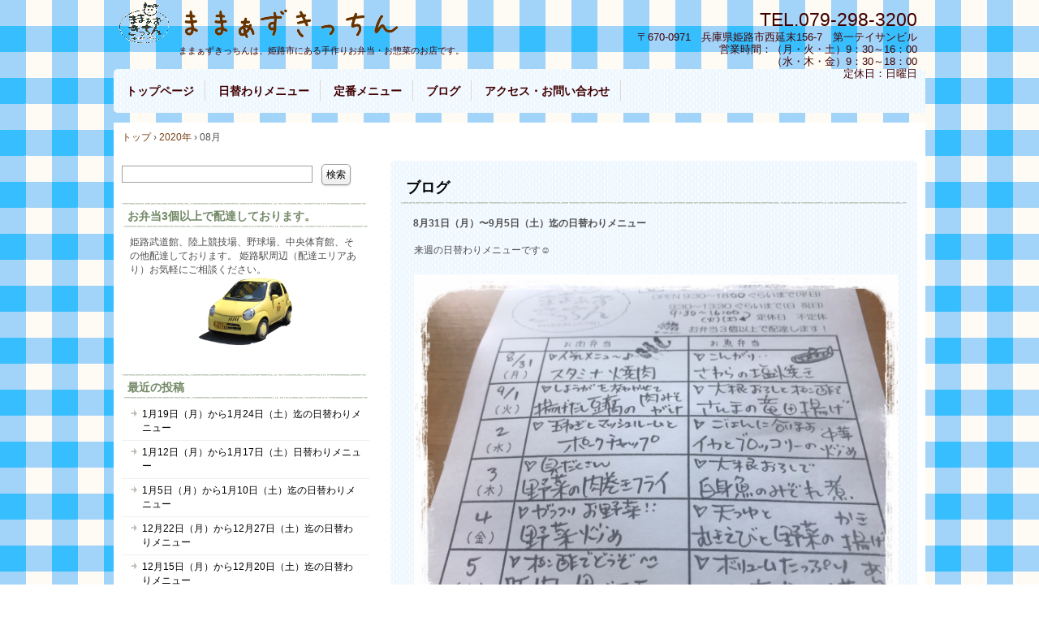

--- FILE ---
content_type: text/html; charset=UTF-8
request_url: http://mama-zu.com/?m=202008
body_size: 9463
content:
<!DOCTYPE html>
<!--[if IE 6]>
<html id="ie6" xmlns="http://www.w3.org/1999/xhtml" dir="ltr" lang="ja" prefix="og: https://ogp.me/ns#">
<![endif]-->
<!--[if IE 7]>
<html id="ie7" xmlns="http://www.w3.org/1999/xhtml" dir="ltr" lang="ja" prefix="og: https://ogp.me/ns#">
<![endif]-->
<!--[if IE 8]>
<html id="ie8" xmlns="http://www.w3.org/1999/xhtml" dir="ltr" lang="ja" prefix="og: https://ogp.me/ns#">
<![endif]-->
<!--[if !(IE 6) | !(IE 7) | !(IE 8)  ]><!-->
<html xmlns="http://www.w3.org/1999/xhtml" dir="ltr" lang="ja" prefix="og: https://ogp.me/ns#">
<!--<![endif]-->
	<head>
		<meta charset="UTF-8" />
		<meta name="viewport" content="width=device-width, initial-scale=1" />
		
		<link rel="stylesheet" href="http://mama-zu.com/wp-content/themes/hpb_mama-zu/style.css" type="text/css" />
		<!--[if lt IE 9]>
		<script src="http://mama-zu.com/wp-content/themes/hpb_mama-zu/html5.js" type="text/javascript"></script>
		<![endif]-->
				
		<!-- All in One SEO 4.4.8 - aioseo.com -->
		<title>8月, 2020 - ままぁずきっちん</title>
		<meta name="robots" content="max-image-preview:large" />
		<link rel="canonical" href="http://mama-zu.com/?m=202008" />
		<meta name="generator" content="All in One SEO (AIOSEO) 4.4.8" />
		<script type="application/ld+json" class="aioseo-schema">
			{"@context":"https:\/\/schema.org","@graph":[{"@type":"BreadcrumbList","@id":"http:\/\/mama-zu.com\/?m=202008#breadcrumblist","itemListElement":[{"@type":"ListItem","@id":"http:\/\/mama-zu.com\/#listItem","position":1,"name":"\u5bb6","item":"http:\/\/mama-zu.com\/","nextItem":"http:\/\/mama-zu.com\/?m=2026\/#listItem"},{"@type":"ListItem","@id":"http:\/\/mama-zu.com\/?m=2026\/#listItem","position":2,"name":"2020","item":"http:\/\/mama-zu.com\/?m=2026\/","nextItem":"http:\/\/mama-zu.com\/?m=202601\/#listItem","previousItem":"http:\/\/mama-zu.com\/#listItem"},{"@type":"ListItem","@id":"http:\/\/mama-zu.com\/?m=202601\/#listItem","position":3,"name":"8\u6708, 2020","previousItem":"http:\/\/mama-zu.com\/?m=2026\/#listItem"}]},{"@type":"CollectionPage","@id":"http:\/\/mama-zu.com\/?m=202008#collectionpage","url":"http:\/\/mama-zu.com\/?m=202008","name":"8\u6708, 2020 - \u307e\u307e\u3041\u305a\u304d\u3063\u3061\u3093","inLanguage":"ja","isPartOf":{"@id":"http:\/\/mama-zu.com\/#website"},"breadcrumb":{"@id":"http:\/\/mama-zu.com\/?m=202008#breadcrumblist"}},{"@type":"Organization","@id":"http:\/\/mama-zu.com\/#organization","name":"\u307e\u307e\u3041\u305a\u304d\u3063\u3061\u3093","url":"http:\/\/mama-zu.com\/"},{"@type":"WebSite","@id":"http:\/\/mama-zu.com\/#website","url":"http:\/\/mama-zu.com\/","name":"\u307e\u307e\u3041\u305a\u304d\u3063\u3061\u3093","description":"\u307e\u307e\u3041\u305a\u304d\u3063\u3061\u3093\u306f\u3001\u59eb\u8def\u5e02\u306b\u3042\u308b\u624b\u4f5c\u308a\u304a\u5f01\u5f53\u30fb\u304a\u60e3\u83dc\u306e\u304a\u5e97\u3067\u3059\u3002","inLanguage":"ja","publisher":{"@id":"http:\/\/mama-zu.com\/#organization"}}]}
		</script>
		<!-- All in One SEO -->

<script type="text/javascript">
window._wpemojiSettings = {"baseUrl":"https:\/\/s.w.org\/images\/core\/emoji\/14.0.0\/72x72\/","ext":".png","svgUrl":"https:\/\/s.w.org\/images\/core\/emoji\/14.0.0\/svg\/","svgExt":".svg","source":{"concatemoji":"http:\/\/mama-zu.com\/wp-includes\/js\/wp-emoji-release.min.js?ver=6.3.7"}};
/*! This file is auto-generated */
!function(i,n){var o,s,e;function c(e){try{var t={supportTests:e,timestamp:(new Date).valueOf()};sessionStorage.setItem(o,JSON.stringify(t))}catch(e){}}function p(e,t,n){e.clearRect(0,0,e.canvas.width,e.canvas.height),e.fillText(t,0,0);var t=new Uint32Array(e.getImageData(0,0,e.canvas.width,e.canvas.height).data),r=(e.clearRect(0,0,e.canvas.width,e.canvas.height),e.fillText(n,0,0),new Uint32Array(e.getImageData(0,0,e.canvas.width,e.canvas.height).data));return t.every(function(e,t){return e===r[t]})}function u(e,t,n){switch(t){case"flag":return n(e,"\ud83c\udff3\ufe0f\u200d\u26a7\ufe0f","\ud83c\udff3\ufe0f\u200b\u26a7\ufe0f")?!1:!n(e,"\ud83c\uddfa\ud83c\uddf3","\ud83c\uddfa\u200b\ud83c\uddf3")&&!n(e,"\ud83c\udff4\udb40\udc67\udb40\udc62\udb40\udc65\udb40\udc6e\udb40\udc67\udb40\udc7f","\ud83c\udff4\u200b\udb40\udc67\u200b\udb40\udc62\u200b\udb40\udc65\u200b\udb40\udc6e\u200b\udb40\udc67\u200b\udb40\udc7f");case"emoji":return!n(e,"\ud83e\udef1\ud83c\udffb\u200d\ud83e\udef2\ud83c\udfff","\ud83e\udef1\ud83c\udffb\u200b\ud83e\udef2\ud83c\udfff")}return!1}function f(e,t,n){var r="undefined"!=typeof WorkerGlobalScope&&self instanceof WorkerGlobalScope?new OffscreenCanvas(300,150):i.createElement("canvas"),a=r.getContext("2d",{willReadFrequently:!0}),o=(a.textBaseline="top",a.font="600 32px Arial",{});return e.forEach(function(e){o[e]=t(a,e,n)}),o}function t(e){var t=i.createElement("script");t.src=e,t.defer=!0,i.head.appendChild(t)}"undefined"!=typeof Promise&&(o="wpEmojiSettingsSupports",s=["flag","emoji"],n.supports={everything:!0,everythingExceptFlag:!0},e=new Promise(function(e){i.addEventListener("DOMContentLoaded",e,{once:!0})}),new Promise(function(t){var n=function(){try{var e=JSON.parse(sessionStorage.getItem(o));if("object"==typeof e&&"number"==typeof e.timestamp&&(new Date).valueOf()<e.timestamp+604800&&"object"==typeof e.supportTests)return e.supportTests}catch(e){}return null}();if(!n){if("undefined"!=typeof Worker&&"undefined"!=typeof OffscreenCanvas&&"undefined"!=typeof URL&&URL.createObjectURL&&"undefined"!=typeof Blob)try{var e="postMessage("+f.toString()+"("+[JSON.stringify(s),u.toString(),p.toString()].join(",")+"));",r=new Blob([e],{type:"text/javascript"}),a=new Worker(URL.createObjectURL(r),{name:"wpTestEmojiSupports"});return void(a.onmessage=function(e){c(n=e.data),a.terminate(),t(n)})}catch(e){}c(n=f(s,u,p))}t(n)}).then(function(e){for(var t in e)n.supports[t]=e[t],n.supports.everything=n.supports.everything&&n.supports[t],"flag"!==t&&(n.supports.everythingExceptFlag=n.supports.everythingExceptFlag&&n.supports[t]);n.supports.everythingExceptFlag=n.supports.everythingExceptFlag&&!n.supports.flag,n.DOMReady=!1,n.readyCallback=function(){n.DOMReady=!0}}).then(function(){return e}).then(function(){var e;n.supports.everything||(n.readyCallback(),(e=n.source||{}).concatemoji?t(e.concatemoji):e.wpemoji&&e.twemoji&&(t(e.twemoji),t(e.wpemoji)))}))}((window,document),window._wpemojiSettings);
</script>
<style type="text/css">
img.wp-smiley,
img.emoji {
	display: inline !important;
	border: none !important;
	box-shadow: none !important;
	height: 1em !important;
	width: 1em !important;
	margin: 0 0.07em !important;
	vertical-align: -0.1em !important;
	background: none !important;
	padding: 0 !important;
}
</style>
	<link rel='stylesheet' id='wp-block-library-css' href='http://mama-zu.com/wp-includes/css/dist/block-library/style.min.css?ver=6.3.7' type='text/css' media='all' />
<style id='classic-theme-styles-inline-css' type='text/css'>
/*! This file is auto-generated */
.wp-block-button__link{color:#fff;background-color:#32373c;border-radius:9999px;box-shadow:none;text-decoration:none;padding:calc(.667em + 2px) calc(1.333em + 2px);font-size:1.125em}.wp-block-file__button{background:#32373c;color:#fff;text-decoration:none}
</style>
<style id='global-styles-inline-css' type='text/css'>
body{--wp--preset--color--black: #000000;--wp--preset--color--cyan-bluish-gray: #abb8c3;--wp--preset--color--white: #ffffff;--wp--preset--color--pale-pink: #f78da7;--wp--preset--color--vivid-red: #cf2e2e;--wp--preset--color--luminous-vivid-orange: #ff6900;--wp--preset--color--luminous-vivid-amber: #fcb900;--wp--preset--color--light-green-cyan: #7bdcb5;--wp--preset--color--vivid-green-cyan: #00d084;--wp--preset--color--pale-cyan-blue: #8ed1fc;--wp--preset--color--vivid-cyan-blue: #0693e3;--wp--preset--color--vivid-purple: #9b51e0;--wp--preset--gradient--vivid-cyan-blue-to-vivid-purple: linear-gradient(135deg,rgba(6,147,227,1) 0%,rgb(155,81,224) 100%);--wp--preset--gradient--light-green-cyan-to-vivid-green-cyan: linear-gradient(135deg,rgb(122,220,180) 0%,rgb(0,208,130) 100%);--wp--preset--gradient--luminous-vivid-amber-to-luminous-vivid-orange: linear-gradient(135deg,rgba(252,185,0,1) 0%,rgba(255,105,0,1) 100%);--wp--preset--gradient--luminous-vivid-orange-to-vivid-red: linear-gradient(135deg,rgba(255,105,0,1) 0%,rgb(207,46,46) 100%);--wp--preset--gradient--very-light-gray-to-cyan-bluish-gray: linear-gradient(135deg,rgb(238,238,238) 0%,rgb(169,184,195) 100%);--wp--preset--gradient--cool-to-warm-spectrum: linear-gradient(135deg,rgb(74,234,220) 0%,rgb(151,120,209) 20%,rgb(207,42,186) 40%,rgb(238,44,130) 60%,rgb(251,105,98) 80%,rgb(254,248,76) 100%);--wp--preset--gradient--blush-light-purple: linear-gradient(135deg,rgb(255,206,236) 0%,rgb(152,150,240) 100%);--wp--preset--gradient--blush-bordeaux: linear-gradient(135deg,rgb(254,205,165) 0%,rgb(254,45,45) 50%,rgb(107,0,62) 100%);--wp--preset--gradient--luminous-dusk: linear-gradient(135deg,rgb(255,203,112) 0%,rgb(199,81,192) 50%,rgb(65,88,208) 100%);--wp--preset--gradient--pale-ocean: linear-gradient(135deg,rgb(255,245,203) 0%,rgb(182,227,212) 50%,rgb(51,167,181) 100%);--wp--preset--gradient--electric-grass: linear-gradient(135deg,rgb(202,248,128) 0%,rgb(113,206,126) 100%);--wp--preset--gradient--midnight: linear-gradient(135deg,rgb(2,3,129) 0%,rgb(40,116,252) 100%);--wp--preset--font-size--small: 13px;--wp--preset--font-size--medium: 20px;--wp--preset--font-size--large: 36px;--wp--preset--font-size--x-large: 42px;--wp--preset--spacing--20: 0.44rem;--wp--preset--spacing--30: 0.67rem;--wp--preset--spacing--40: 1rem;--wp--preset--spacing--50: 1.5rem;--wp--preset--spacing--60: 2.25rem;--wp--preset--spacing--70: 3.38rem;--wp--preset--spacing--80: 5.06rem;--wp--preset--shadow--natural: 6px 6px 9px rgba(0, 0, 0, 0.2);--wp--preset--shadow--deep: 12px 12px 50px rgba(0, 0, 0, 0.4);--wp--preset--shadow--sharp: 6px 6px 0px rgba(0, 0, 0, 0.2);--wp--preset--shadow--outlined: 6px 6px 0px -3px rgba(255, 255, 255, 1), 6px 6px rgba(0, 0, 0, 1);--wp--preset--shadow--crisp: 6px 6px 0px rgba(0, 0, 0, 1);}:where(.is-layout-flex){gap: 0.5em;}:where(.is-layout-grid){gap: 0.5em;}body .is-layout-flow > .alignleft{float: left;margin-inline-start: 0;margin-inline-end: 2em;}body .is-layout-flow > .alignright{float: right;margin-inline-start: 2em;margin-inline-end: 0;}body .is-layout-flow > .aligncenter{margin-left: auto !important;margin-right: auto !important;}body .is-layout-constrained > .alignleft{float: left;margin-inline-start: 0;margin-inline-end: 2em;}body .is-layout-constrained > .alignright{float: right;margin-inline-start: 2em;margin-inline-end: 0;}body .is-layout-constrained > .aligncenter{margin-left: auto !important;margin-right: auto !important;}body .is-layout-constrained > :where(:not(.alignleft):not(.alignright):not(.alignfull)){max-width: var(--wp--style--global--content-size);margin-left: auto !important;margin-right: auto !important;}body .is-layout-constrained > .alignwide{max-width: var(--wp--style--global--wide-size);}body .is-layout-flex{display: flex;}body .is-layout-flex{flex-wrap: wrap;align-items: center;}body .is-layout-flex > *{margin: 0;}body .is-layout-grid{display: grid;}body .is-layout-grid > *{margin: 0;}:where(.wp-block-columns.is-layout-flex){gap: 2em;}:where(.wp-block-columns.is-layout-grid){gap: 2em;}:where(.wp-block-post-template.is-layout-flex){gap: 1.25em;}:where(.wp-block-post-template.is-layout-grid){gap: 1.25em;}.has-black-color{color: var(--wp--preset--color--black) !important;}.has-cyan-bluish-gray-color{color: var(--wp--preset--color--cyan-bluish-gray) !important;}.has-white-color{color: var(--wp--preset--color--white) !important;}.has-pale-pink-color{color: var(--wp--preset--color--pale-pink) !important;}.has-vivid-red-color{color: var(--wp--preset--color--vivid-red) !important;}.has-luminous-vivid-orange-color{color: var(--wp--preset--color--luminous-vivid-orange) !important;}.has-luminous-vivid-amber-color{color: var(--wp--preset--color--luminous-vivid-amber) !important;}.has-light-green-cyan-color{color: var(--wp--preset--color--light-green-cyan) !important;}.has-vivid-green-cyan-color{color: var(--wp--preset--color--vivid-green-cyan) !important;}.has-pale-cyan-blue-color{color: var(--wp--preset--color--pale-cyan-blue) !important;}.has-vivid-cyan-blue-color{color: var(--wp--preset--color--vivid-cyan-blue) !important;}.has-vivid-purple-color{color: var(--wp--preset--color--vivid-purple) !important;}.has-black-background-color{background-color: var(--wp--preset--color--black) !important;}.has-cyan-bluish-gray-background-color{background-color: var(--wp--preset--color--cyan-bluish-gray) !important;}.has-white-background-color{background-color: var(--wp--preset--color--white) !important;}.has-pale-pink-background-color{background-color: var(--wp--preset--color--pale-pink) !important;}.has-vivid-red-background-color{background-color: var(--wp--preset--color--vivid-red) !important;}.has-luminous-vivid-orange-background-color{background-color: var(--wp--preset--color--luminous-vivid-orange) !important;}.has-luminous-vivid-amber-background-color{background-color: var(--wp--preset--color--luminous-vivid-amber) !important;}.has-light-green-cyan-background-color{background-color: var(--wp--preset--color--light-green-cyan) !important;}.has-vivid-green-cyan-background-color{background-color: var(--wp--preset--color--vivid-green-cyan) !important;}.has-pale-cyan-blue-background-color{background-color: var(--wp--preset--color--pale-cyan-blue) !important;}.has-vivid-cyan-blue-background-color{background-color: var(--wp--preset--color--vivid-cyan-blue) !important;}.has-vivid-purple-background-color{background-color: var(--wp--preset--color--vivid-purple) !important;}.has-black-border-color{border-color: var(--wp--preset--color--black) !important;}.has-cyan-bluish-gray-border-color{border-color: var(--wp--preset--color--cyan-bluish-gray) !important;}.has-white-border-color{border-color: var(--wp--preset--color--white) !important;}.has-pale-pink-border-color{border-color: var(--wp--preset--color--pale-pink) !important;}.has-vivid-red-border-color{border-color: var(--wp--preset--color--vivid-red) !important;}.has-luminous-vivid-orange-border-color{border-color: var(--wp--preset--color--luminous-vivid-orange) !important;}.has-luminous-vivid-amber-border-color{border-color: var(--wp--preset--color--luminous-vivid-amber) !important;}.has-light-green-cyan-border-color{border-color: var(--wp--preset--color--light-green-cyan) !important;}.has-vivid-green-cyan-border-color{border-color: var(--wp--preset--color--vivid-green-cyan) !important;}.has-pale-cyan-blue-border-color{border-color: var(--wp--preset--color--pale-cyan-blue) !important;}.has-vivid-cyan-blue-border-color{border-color: var(--wp--preset--color--vivid-cyan-blue) !important;}.has-vivid-purple-border-color{border-color: var(--wp--preset--color--vivid-purple) !important;}.has-vivid-cyan-blue-to-vivid-purple-gradient-background{background: var(--wp--preset--gradient--vivid-cyan-blue-to-vivid-purple) !important;}.has-light-green-cyan-to-vivid-green-cyan-gradient-background{background: var(--wp--preset--gradient--light-green-cyan-to-vivid-green-cyan) !important;}.has-luminous-vivid-amber-to-luminous-vivid-orange-gradient-background{background: var(--wp--preset--gradient--luminous-vivid-amber-to-luminous-vivid-orange) !important;}.has-luminous-vivid-orange-to-vivid-red-gradient-background{background: var(--wp--preset--gradient--luminous-vivid-orange-to-vivid-red) !important;}.has-very-light-gray-to-cyan-bluish-gray-gradient-background{background: var(--wp--preset--gradient--very-light-gray-to-cyan-bluish-gray) !important;}.has-cool-to-warm-spectrum-gradient-background{background: var(--wp--preset--gradient--cool-to-warm-spectrum) !important;}.has-blush-light-purple-gradient-background{background: var(--wp--preset--gradient--blush-light-purple) !important;}.has-blush-bordeaux-gradient-background{background: var(--wp--preset--gradient--blush-bordeaux) !important;}.has-luminous-dusk-gradient-background{background: var(--wp--preset--gradient--luminous-dusk) !important;}.has-pale-ocean-gradient-background{background: var(--wp--preset--gradient--pale-ocean) !important;}.has-electric-grass-gradient-background{background: var(--wp--preset--gradient--electric-grass) !important;}.has-midnight-gradient-background{background: var(--wp--preset--gradient--midnight) !important;}.has-small-font-size{font-size: var(--wp--preset--font-size--small) !important;}.has-medium-font-size{font-size: var(--wp--preset--font-size--medium) !important;}.has-large-font-size{font-size: var(--wp--preset--font-size--large) !important;}.has-x-large-font-size{font-size: var(--wp--preset--font-size--x-large) !important;}
.wp-block-navigation a:where(:not(.wp-element-button)){color: inherit;}
:where(.wp-block-post-template.is-layout-flex){gap: 1.25em;}:where(.wp-block-post-template.is-layout-grid){gap: 1.25em;}
:where(.wp-block-columns.is-layout-flex){gap: 2em;}:where(.wp-block-columns.is-layout-grid){gap: 2em;}
.wp-block-pullquote{font-size: 1.5em;line-height: 1.6;}
</style>
<link rel='stylesheet' id='hpb_social_style-css' href='http://mama-zu.com/wp-content/plugins/hpbtool/hpb_social.css?ver=6.3.7' type='text/css' media='all' />
<script type='text/javascript' src='http://mama-zu.com/wp-includes/js/jquery/jquery.min.js?ver=3.7.0' id='jquery-core-js'></script>
<script type='text/javascript' src='http://mama-zu.com/wp-includes/js/jquery/jquery-migrate.min.js?ver=3.4.1' id='jquery-migrate-js'></script>
<link rel="https://api.w.org/" href="http://mama-zu.com/index.php?rest_route=/" /><link rel="EditURI" type="application/rsd+xml" title="RSD" href="http://mama-zu.com/xmlrpc.php?rsd" />
<meta name="generator" content="WordPress 6.3.7" />
<script type="text/javascript"><!--
jQuery(document).ready(function(){
if (jQuery("[name='hpb_plugin_form']").find("[required]")[0]) {
required_param = "";
jQuery("[name='hpb_plugin_form']").find("[required]").each(function(){
	if(required_param != ""){
		required_param += ","; 
	}
	required_param += jQuery(this).attr("name");
});
inputHidden = jQuery("<input>").attr("type", "hidden").attr("name", "hpb_required").attr("value", required_param);
jQuery("[name='hpb_plugin_form']").append(inputHidden);
}});
--></script>
	</head>
	<body id="hpb-wp-17-07-01" class="archive date">
		<!-- コンテナ -->
		<div id="hpb-container">

			<!-- ヘッダー -->
			<header id="hpb-grobal-header">
				<hgroup id="hpb-header-main">
					<h1><a href="http://mama-zu.com" id="hpb-site-title">ままぁずきっちん</a></h1>
					<h2 id="hpb-site-desc">ままぁずきっちんは、姫路市にある手作りお弁当・お惣菜のお店です。</h2>
				</hgroup>
				<div id="hpb-header-extra1">
    <p class="tel">TEL.079-298-3200</p>
    <p class="address">〒670-0971　兵庫県姫路市西延末156-7　第一テイサンビル<br />
    営業時間：（月・火・土）9：30～16：00<br />
    （水・木・金）9：30～18：00<br />
定休日：日曜日<br />
    </p>
  </div>
				<nav id="hpb-main-nav">
					<h3 class="hpb-c-index">メインナビゲーション</h3>
					<div class="menu-mainnav-container"><ul id="menu-mainnav" class="menu"><li id="menu-item-171" class="menu-item menu-item-type-post_type menu-item-object-page menu-item-home menu-item-171"><a href="http://mama-zu.com/">トップページ</a></li>
<li id="menu-item-173" class="menu-item menu-item-type-post_type menu-item-object-page menu-item-173"><a href="http://mama-zu.com/?page_id=7">日替わりメニュー</a></li>
<li id="menu-item-175" class="menu-item menu-item-type-post_type menu-item-object-page menu-item-175"><a href="http://mama-zu.com/?page_id=9">定番メニュー</a></li>
<li id="menu-item-177" class="menu-item menu-item-type-post_type menu-item-object-page menu-item-177"><a href="http://mama-zu.com/?page_id=11">ブログ</a></li>
<li id="menu-item-179" class="menu-item menu-item-type-post_type menu-item-object-page menu-item-179"><a href="http://mama-zu.com/?page_id=13">アクセス・お問い合わせ</a></li>
</ul></div>				</nav>

				
<!-- breadcrumb list -->
<div id="hpb-breadcrumb-list">
	<div itemscope itemtype="http://data-vocabulary.org/Breadcrumb">
		<a href="http://mama-zu.com" itemprop="url"><span itemprop="title">トップ</span></a>
		&rsaquo;
	</div>
   
			<div itemscope itemtype="http://data-vocabulary.org/Breadcrumb">
			<a href="http://mama-zu.com/?m=2020" itemprop="url"><span itemprop="title">2020年</span></a>
			&rsaquo;
		</div>
		<div>08月</div>
	</div>
<!-- breadcrumb list end -->			</header>


<!-- inner -->
<div id="hpb-inner">

	<!-- content -->
	<div id="hpb-content">
		<!-- title -->
		<div id="hpb-title">
							<h2><a id="hpb-page-title">ブログ</a></h2>
					</div>
		<!-- main -->
		<div id="hpb-main">
			<div class="hpb-viewtype-full hpb-posttype-post">
															<article>
							<header class="hpb-entry-header">
								<h4><a href="http://mama-zu.com/?p=1274">8月31日（月）〜9月5日（土）迄の日替わりメニュー</a></h4>
							</header>
														<div class="hpb-entry-content"><p>来週の日替わりメニューです&#x263a;︎</p>
<p><img decoding="async" fetchpriority="high" src="http://mama-zu.com/wp-content/uploads/2020/08/img_8572.jpg" class="size-full wp-image-1271" width="2553" height="1915" srcset="http://mama-zu.com/wp-content/uploads/2020/08/img_8572.jpg 2553w, http://mama-zu.com/wp-content/uploads/2020/08/img_8572-300x225.jpg 300w, http://mama-zu.com/wp-content/uploads/2020/08/img_8572-768x576.jpg 768w, http://mama-zu.com/wp-content/uploads/2020/08/img_8572-1024x768.jpg 1024w" sizes="(max-width: 2553px) 100vw, 2553px" /></p>
<p>もうすぐ　9月です…&#x1f60a;</p>
<p>ほんまに</p>
<p>秋はやって来るのかしらと</p>
<p>思うほどの　残暑…&#x2600;&#xfe0f;</p>
<p>降らない雨…&#x2614;&#xfe0f; トホホ</p>
<p>でも、早朝の空気が</p>
<p>どこかしら　ちがう気が…。</p>
<p>体調管理に　気をつけて</p>
<p>乗り切りましょう…٩( ᐛ )و</p>
<p>9月6日（日）9時半〜13時半迄　営業します。</p>
<p><img decoding="async" src="http://mama-zu.com/wp-content/uploads/2020/08/img_8459-1.jpg" class="size-full wp-image-1272" width="3024" height="4032" srcset="http://mama-zu.com/wp-content/uploads/2020/08/img_8459-1.jpg 3024w, http://mama-zu.com/wp-content/uploads/2020/08/img_8459-1-225x300.jpg 225w, http://mama-zu.com/wp-content/uploads/2020/08/img_8459-1-768x1024.jpg 768w" sizes="(max-width: 3024px) 100vw, 3024px" /></p>
<p>&#x2b50;&#xfe0f;数量限定で、『ひじきご飯弁当。』</p>
<p>販売しています。</p>
<p>ご予約お待ちしておりますー&#x1f371;</p>
<p><img decoding="async" src="http://mama-zu.com/wp-content/uploads/2020/08/img_6652.jpg" class="size-full wp-image-1273" width="1280" height="960" srcset="http://mama-zu.com/wp-content/uploads/2020/08/img_6652.jpg 1280w, http://mama-zu.com/wp-content/uploads/2020/08/img_6652-300x225.jpg 300w, http://mama-zu.com/wp-content/uploads/2020/08/img_6652-768x576.jpg 768w, http://mama-zu.com/wp-content/uploads/2020/08/img_6652-1024x768.jpg 1024w" sizes="(max-width: 1280px) 100vw, 1280px" /></p>
</div>
							<footer class="hpb-entry-footer">
								<p class="hpb-postinfo">
																			カテゴリー：<a href="http://mama-zu.com/?cat=5" rel="category">日替わりメニュー</a>										｜タグ：<br />
										作成者：mama-zu																												｜<a href="http://mama-zu.com/?p=1274#respond">コメントはありません</a>
																		｜2020年8月29日								</p>
							</footer>
						</article>
											<article>
							<header class="hpb-entry-header">
								<h4><a href="http://mama-zu.com/?p=1269">8月24日（月）〜8月29日（日）迄の日替わりメニュー</a></h4>
							</header>
														<div class="hpb-entry-content"><p>日替わりメニューです&#x263a;︎</p>
<p><img decoding="async" loading="lazy" src="http://mama-zu.com/wp-content/uploads/2020/08/img_8564.jpg" class="size-full wp-image-1265" width="2553" height="1915" srcset="http://mama-zu.com/wp-content/uploads/2020/08/img_8564.jpg 2553w, http://mama-zu.com/wp-content/uploads/2020/08/img_8564-300x225.jpg 300w, http://mama-zu.com/wp-content/uploads/2020/08/img_8564-768x576.jpg 768w, http://mama-zu.com/wp-content/uploads/2020/08/img_8564-1024x768.jpg 1024w" sizes="(max-width: 2553px) 100vw, 2553px" /></p>
<p>残暑…きびしいです&#x2600;&#xfe0f;</p>
<p>毎日　うだるような暑さで…</p>
<p>ヘロヘロになりそうです&#x1f4a6;　が…</p>
<p>少しづつ　遠くにですが</p>
<p>秋の気配を</p>
<p>感じられるようになって来ました…。ハイ&#x203c;︎</p>
<p>8月30日（日）9時半〜13時半迄　営業です。</p>
<p><img decoding="async" loading="lazy" src="http://mama-zu.com/wp-content/uploads/2020/08/img_8540-2.jpg" class="size-full wp-image-1266" width="745" height="419" srcset="http://mama-zu.com/wp-content/uploads/2020/08/img_8540-2.jpg 745w, http://mama-zu.com/wp-content/uploads/2020/08/img_8540-2-300x169.jpg 300w" sizes="(max-width: 745px) 100vw, 745px" /><img decoding="async" loading="lazy" src="http://mama-zu.com/wp-content/uploads/2020/08/img_8539-2.jpg" class="size-full wp-image-1267" width="750" height="566" srcset="http://mama-zu.com/wp-content/uploads/2020/08/img_8539-2.jpg 750w, http://mama-zu.com/wp-content/uploads/2020/08/img_8539-2-300x226.jpg 300w" sizes="(max-width: 750px) 100vw, 750px" /><img decoding="async" loading="lazy" src="http://mama-zu.com/wp-content/uploads/2020/08/img_8425.jpg" class="size-full wp-image-1268" width="2553" height="1915" srcset="http://mama-zu.com/wp-content/uploads/2020/08/img_8425.jpg 2553w, http://mama-zu.com/wp-content/uploads/2020/08/img_8425-300x225.jpg 300w, http://mama-zu.com/wp-content/uploads/2020/08/img_8425-768x576.jpg 768w, http://mama-zu.com/wp-content/uploads/2020/08/img_8425-1024x768.jpg 1024w" sizes="(max-width: 2553px) 100vw, 2553px" /></p>
</div>
							<footer class="hpb-entry-footer">
								<p class="hpb-postinfo">
																			カテゴリー：<a href="http://mama-zu.com/?cat=5" rel="category">日替わりメニュー</a>										｜タグ：<br />
										作成者：mama-zu																												｜<a href="http://mama-zu.com/?p=1269#respond">コメントはありません</a>
																		｜2020年8月23日								</p>
							</footer>
						</article>
											<article>
							<header class="hpb-entry-header">
								<h4><a href="http://mama-zu.com/?p=1263">8月17日（月）〜8月22日（土）迄の日替わりメニュー</a></h4>
							</header>
														<div class="hpb-entry-content"><p>日替わりメニューです&#x263a;︎</p>
<p><img decoding="async" loading="lazy" src="http://mama-zu.com/wp-content/uploads/2020/08/img_8551.jpg" class="size-full wp-image-1258" width="2553" height="1915" srcset="http://mama-zu.com/wp-content/uploads/2020/08/img_8551.jpg 2553w, http://mama-zu.com/wp-content/uploads/2020/08/img_8551-300x225.jpg 300w, http://mama-zu.com/wp-content/uploads/2020/08/img_8551-768x576.jpg 768w, http://mama-zu.com/wp-content/uploads/2020/08/img_8551-1024x768.jpg 1024w" sizes="(max-width: 2553px) 100vw, 2553px" /></p>
<p>暑いです…&#x2600;&#xfe0f;</p>
<p>まだ　まだ暑い日が続きそうですね…&#x1f4a6;</p>
<p>今年のお盆休みは、GO to トラベルなのか</p>
<p>外出自粛なのか　混乱した　夏休みでしたか？</p>
<p>自分の頭で　考えて行動するしかないのだ&#x203c;︎</p>
<p>と　つくづく思った夏でした…。</p>
<p>とりあえず　水分&amp;栄養補給デス…&#x203c;︎</p>
<p>8月23日（日）休業日です。</p>
<p><img decoding="async" loading="lazy" src="http://mama-zu.com/wp-content/uploads/2020/08/img_8471.jpg" class="size-full wp-image-1259" width="1915" height="2553" srcset="http://mama-zu.com/wp-content/uploads/2020/08/img_8471.jpg 1915w, http://mama-zu.com/wp-content/uploads/2020/08/img_8471-225x300.jpg 225w, http://mama-zu.com/wp-content/uploads/2020/08/img_8471-768x1024.jpg 768w" sizes="(max-width: 1915px) 100vw, 1915px" /><img decoding="async" loading="lazy" src="http://mama-zu.com/wp-content/uploads/2020/08/img_8472.jpg" class="size-full wp-image-1262" width="2553" height="1915" srcset="http://mama-zu.com/wp-content/uploads/2020/08/img_8472.jpg 2553w, http://mama-zu.com/wp-content/uploads/2020/08/img_8472-300x225.jpg 300w, http://mama-zu.com/wp-content/uploads/2020/08/img_8472-768x576.jpg 768w, http://mama-zu.com/wp-content/uploads/2020/08/img_8472-1024x768.jpg 1024w" sizes="(max-width: 2553px) 100vw, 2553px" /><img decoding="async" loading="lazy" src="http://mama-zu.com/wp-content/uploads/2020/08/img_8540-1.jpg" class="size-full wp-image-1260" width="745" height="419" srcset="http://mama-zu.com/wp-content/uploads/2020/08/img_8540-1.jpg 745w, http://mama-zu.com/wp-content/uploads/2020/08/img_8540-1-300x169.jpg 300w" sizes="(max-width: 745px) 100vw, 745px" /><img decoding="async" loading="lazy" src="http://mama-zu.com/wp-content/uploads/2020/08/img_8539-1.jpg" class="size-full wp-image-1261" width="750" height="566" srcset="http://mama-zu.com/wp-content/uploads/2020/08/img_8539-1.jpg 750w, http://mama-zu.com/wp-content/uploads/2020/08/img_8539-1-300x226.jpg 300w" sizes="(max-width: 750px) 100vw, 750px" /></p>
</div>
							<footer class="hpb-entry-footer">
								<p class="hpb-postinfo">
																			カテゴリー：<a href="http://mama-zu.com/?cat=5" rel="category">日替わりメニュー</a>										｜タグ：<br />
										作成者：mama-zu																												｜<a href="http://mama-zu.com/?p=1263#respond">コメントはありません</a>
																		｜2020年8月17日								</p>
							</footer>
						</article>
											<article>
							<header class="hpb-entry-header">
								<h4><a href="http://mama-zu.com/?p=1256">8月10日（月）〜8月14日（金）迄の日替わりメニュー</a></h4>
							</header>
														<div class="hpb-entry-content"><p>来週の日替わりメニューです&#x263a;︎</p>
<p><img decoding="async" loading="lazy" src="http://mama-zu.com/wp-content/uploads/2020/08/img_8538.jpg" class="size-full wp-image-1252" width="2553" height="1915" srcset="http://mama-zu.com/wp-content/uploads/2020/08/img_8538.jpg 2553w, http://mama-zu.com/wp-content/uploads/2020/08/img_8538-300x225.jpg 300w, http://mama-zu.com/wp-content/uploads/2020/08/img_8538-768x576.jpg 768w, http://mama-zu.com/wp-content/uploads/2020/08/img_8538-1024x768.jpg 1024w" sizes="(max-width: 2553px) 100vw, 2553px" /></p>
<p>長い梅雨が明けたかと思えば</p>
<p>お盆がやって来ます。</p>
<p>コロナウイルスは　夏バテを知らないようで</p>
<p>連日のニュースに</p>
<p>先が見えない不安な気持ちになりますが</p>
<p>私たちも</p>
<p>夏バテしないよう　ガンバリましょー&#x203c;︎</p>
<p>スタッフおすすめ&#x1f60a;</p>
<p>ひじきご飯弁当　500円（数量限定）</p>
<p>大好評につき</p>
<p>ご予約お待ちしております…٩( ᐛ )و</p>
<p><img decoding="async" loading="lazy" src="http://mama-zu.com/wp-content/uploads/2020/08/img_8459.jpg" class="size-full wp-image-1253" width="3024" height="4032" srcset="http://mama-zu.com/wp-content/uploads/2020/08/img_8459.jpg 3024w, http://mama-zu.com/wp-content/uploads/2020/08/img_8459-225x300.jpg 225w, http://mama-zu.com/wp-content/uploads/2020/08/img_8459-768x1024.jpg 768w" sizes="(max-width: 3024px) 100vw, 3024px" /></p>
<p>8月10日（月）9時半〜13時半迄 営業します。</p>
<p>8月15日（土）・16日（日）</p>
<p>夏期休業とさせて頂きます。</p>
<p><img decoding="async" loading="lazy" src="http://mama-zu.com/wp-content/uploads/2020/08/img_8540.jpg" class="size-full wp-image-1254" width="745" height="419" srcset="http://mama-zu.com/wp-content/uploads/2020/08/img_8540.jpg 745w, http://mama-zu.com/wp-content/uploads/2020/08/img_8540-300x169.jpg 300w" sizes="(max-width: 745px) 100vw, 745px" /><img decoding="async" loading="lazy" src="http://mama-zu.com/wp-content/uploads/2020/08/img_8539.jpg" class="size-full wp-image-1255" width="750" height="566" srcset="http://mama-zu.com/wp-content/uploads/2020/08/img_8539.jpg 750w, http://mama-zu.com/wp-content/uploads/2020/08/img_8539-300x226.jpg 300w" sizes="(max-width: 750px) 100vw, 750px" /></p>
</div>
							<footer class="hpb-entry-footer">
								<p class="hpb-postinfo">
																			カテゴリー：<a href="http://mama-zu.com/?cat=5" rel="category">日替わりメニュー</a>										｜タグ：<br />
										作成者：mama-zu																												｜<a href="http://mama-zu.com/?p=1256#respond">コメントはありません</a>
																		｜2020年8月9日								</p>
							</footer>
						</article>
											<article>
							<header class="hpb-entry-header">
								<h4><a href="http://mama-zu.com/?p=1250">8月3日（月）〜8月8日（金）迄の日替わりメニュー&#x263a;︎</a></h4>
							</header>
														<div class="hpb-entry-content"><p>日替わりメニューです&#x263a;︎</p>
<p><img decoding="async" loading="lazy" src="http://mama-zu.com/wp-content/uploads/2020/08/img_8526.jpg" class="size-full wp-image-1249" width="2553" height="1915" srcset="http://mama-zu.com/wp-content/uploads/2020/08/img_8526.jpg 2553w, http://mama-zu.com/wp-content/uploads/2020/08/img_8526-300x225.jpg 300w, http://mama-zu.com/wp-content/uploads/2020/08/img_8526-768x576.jpg 768w, http://mama-zu.com/wp-content/uploads/2020/08/img_8526-1024x768.jpg 1024w" sizes="(max-width: 2553px) 100vw, 2553px" /></p>
<p>梅雨明けしましたね。</p>
<p>今年は、あちこち</p>
<p>不安なニュースばかりですが</p>
<p>少しは　自然も感じたい…。</p>
<p>『三密』に　気をつけて</p>
<p>海の風　山の風に吹かれて</p>
<p>一息つきたいですね。</p>
<p>もちろん　ままぁず  の　お弁当もご一緒に…&#x203c;︎</p>
<p>8月9日（日）休業日です。</p>
</div>
							<footer class="hpb-entry-footer">
								<p class="hpb-postinfo">
																			カテゴリー：<a href="http://mama-zu.com/?cat=5" rel="category">日替わりメニュー</a>										｜タグ：<br />
										作成者：mama-zu																												｜<a href="http://mama-zu.com/?p=1250#respond">コメントはありません</a>
																		｜2020年8月2日								</p>
							</footer>
						</article>
										<nav class="hpb-pagenation">
						<span class="hpb-oldpage"></span>
						<span class="hpb-newpage"></span>
					</nav>
							</div>
		</div>
		<!-- main end -->
	</div>
	<!-- content end -->

	<!-- サイトバー -->
<aside>
	<div id="hpb-sidebar-extra"></div>
	<ul>
		<li id="search-2" class="widget widget_search"><form role="search" method="get" id="searchform" class="searchform" action="http://mama-zu.com/">
				<div>
					<label class="screen-reader-text" for="s">検索:</label>
					<input type="text" value="" name="s" id="s" />
					<input type="submit" id="searchsubmit" value="検索" />
				</div>
			</form></li>
<li id="text-2" class="widget widget_text"><h2 class="widgettitle">お弁当3個以上で配達しております。</h2>
			<div class="textwidget">姫路武道館、陸上競技場、野球場、中央体育館、その他配達しております。
姫路駅周辺（配達エリアあり）お気軽にご相談ください。
<div align="center"><img src="http://mama-zu.com/wp-content/uploads/hpb-media/car.png" width="120" height="90" border="0"></div></div>
		</li>

		<li id="recent-posts-2" class="widget widget_recent_entries">
		<h2 class="widgettitle">最近の投稿</h2>

		<ul>
											<li>
					<a href="http://mama-zu.com/?p=2831">1月19日（月）から1月24日（土）迄の日替わりメニュー</a>
									</li>
											<li>
					<a href="http://mama-zu.com/?p=2828">1月12日（月）から1月17日（土）日替わりメニュー</a>
									</li>
											<li>
					<a href="http://mama-zu.com/?p=2825">1月5日（月）から1月10日（土）迄の日替わりメニュー</a>
									</li>
											<li>
					<a href="http://mama-zu.com/?p=2817">12月22日（月）から12月27日（土）迄の日替わりメニュー</a>
									</li>
											<li>
					<a href="http://mama-zu.com/?p=2812">12月15日（月）から12月20日（土）迄の日替わりメニュー</a>
									</li>
					</ul>

		</li>
<li id="archives-3" class="widget widget_archive"><h2 class="widgettitle">アーカイブ</h2>

			<ul>
					<li><a href='http://mama-zu.com/?m=202601'>2026年1月</a></li>
	<li><a href='http://mama-zu.com/?m=202512'>2025年12月</a></li>
	<li><a href='http://mama-zu.com/?m=202511'>2025年11月</a></li>
	<li><a href='http://mama-zu.com/?m=202510'>2025年10月</a></li>
	<li><a href='http://mama-zu.com/?m=202509'>2025年9月</a></li>
	<li><a href='http://mama-zu.com/?m=202504'>2025年4月</a></li>
	<li><a href='http://mama-zu.com/?m=202503'>2025年3月</a></li>
	<li><a href='http://mama-zu.com/?m=202502'>2025年2月</a></li>
	<li><a href='http://mama-zu.com/?m=202501'>2025年1月</a></li>
	<li><a href='http://mama-zu.com/?m=202412'>2024年12月</a></li>
	<li><a href='http://mama-zu.com/?m=202411'>2024年11月</a></li>
	<li><a href='http://mama-zu.com/?m=202410'>2024年10月</a></li>
	<li><a href='http://mama-zu.com/?m=202409'>2024年9月</a></li>
	<li><a href='http://mama-zu.com/?m=202408'>2024年8月</a></li>
	<li><a href='http://mama-zu.com/?m=202407'>2024年7月</a></li>
	<li><a href='http://mama-zu.com/?m=202406'>2024年6月</a></li>
	<li><a href='http://mama-zu.com/?m=202405'>2024年5月</a></li>
	<li><a href='http://mama-zu.com/?m=202404'>2024年4月</a></li>
	<li><a href='http://mama-zu.com/?m=202403'>2024年3月</a></li>
	<li><a href='http://mama-zu.com/?m=202402'>2024年2月</a></li>
	<li><a href='http://mama-zu.com/?m=202401'>2024年1月</a></li>
	<li><a href='http://mama-zu.com/?m=202312'>2023年12月</a></li>
	<li><a href='http://mama-zu.com/?m=202311'>2023年11月</a></li>
	<li><a href='http://mama-zu.com/?m=202310'>2023年10月</a></li>
	<li><a href='http://mama-zu.com/?m=202309'>2023年9月</a></li>
	<li><a href='http://mama-zu.com/?m=202308'>2023年8月</a></li>
	<li><a href='http://mama-zu.com/?m=202306'>2023年6月</a></li>
	<li><a href='http://mama-zu.com/?m=202305'>2023年5月</a></li>
	<li><a href='http://mama-zu.com/?m=202304'>2023年4月</a></li>
	<li><a href='http://mama-zu.com/?m=202303'>2023年3月</a></li>
	<li><a href='http://mama-zu.com/?m=202302'>2023年2月</a></li>
	<li><a href='http://mama-zu.com/?m=202301'>2023年1月</a></li>
	<li><a href='http://mama-zu.com/?m=202212'>2022年12月</a></li>
	<li><a href='http://mama-zu.com/?m=202211'>2022年11月</a></li>
	<li><a href='http://mama-zu.com/?m=202210'>2022年10月</a></li>
	<li><a href='http://mama-zu.com/?m=202209'>2022年9月</a></li>
	<li><a href='http://mama-zu.com/?m=202208'>2022年8月</a></li>
	<li><a href='http://mama-zu.com/?m=202207'>2022年7月</a></li>
	<li><a href='http://mama-zu.com/?m=202205'>2022年5月</a></li>
	<li><a href='http://mama-zu.com/?m=202204'>2022年4月</a></li>
	<li><a href='http://mama-zu.com/?m=202203'>2022年3月</a></li>
	<li><a href='http://mama-zu.com/?m=202202'>2022年2月</a></li>
	<li><a href='http://mama-zu.com/?m=202201'>2022年1月</a></li>
	<li><a href='http://mama-zu.com/?m=202112'>2021年12月</a></li>
	<li><a href='http://mama-zu.com/?m=202111'>2021年11月</a></li>
	<li><a href='http://mama-zu.com/?m=202110'>2021年10月</a></li>
	<li><a href='http://mama-zu.com/?m=202109'>2021年9月</a></li>
	<li><a href='http://mama-zu.com/?m=202108'>2021年8月</a></li>
	<li><a href='http://mama-zu.com/?m=202107'>2021年7月</a></li>
	<li><a href='http://mama-zu.com/?m=202106'>2021年6月</a></li>
	<li><a href='http://mama-zu.com/?m=202105'>2021年5月</a></li>
	<li><a href='http://mama-zu.com/?m=202104'>2021年4月</a></li>
	<li><a href='http://mama-zu.com/?m=202103'>2021年3月</a></li>
	<li><a href='http://mama-zu.com/?m=202102'>2021年2月</a></li>
	<li><a href='http://mama-zu.com/?m=202101'>2021年1月</a></li>
	<li><a href='http://mama-zu.com/?m=202012'>2020年12月</a></li>
	<li><a href='http://mama-zu.com/?m=202011'>2020年11月</a></li>
	<li><a href='http://mama-zu.com/?m=202010'>2020年10月</a></li>
	<li><a href='http://mama-zu.com/?m=202009'>2020年9月</a></li>
	<li><a href='http://mama-zu.com/?m=202008'>2020年8月</a></li>
	<li><a href='http://mama-zu.com/?m=202007'>2020年7月</a></li>
	<li><a href='http://mama-zu.com/?m=202006'>2020年6月</a></li>
	<li><a href='http://mama-zu.com/?m=202005'>2020年5月</a></li>
	<li><a href='http://mama-zu.com/?m=202004'>2020年4月</a></li>
	<li><a href='http://mama-zu.com/?m=202003'>2020年3月</a></li>
	<li><a href='http://mama-zu.com/?m=202002'>2020年2月</a></li>
	<li><a href='http://mama-zu.com/?m=202001'>2020年1月</a></li>
	<li><a href='http://mama-zu.com/?m=201912'>2019年12月</a></li>
	<li><a href='http://mama-zu.com/?m=201911'>2019年11月</a></li>
	<li><a href='http://mama-zu.com/?m=201910'>2019年10月</a></li>
	<li><a href='http://mama-zu.com/?m=201909'>2019年9月</a></li>
	<li><a href='http://mama-zu.com/?m=201908'>2019年8月</a></li>
	<li><a href='http://mama-zu.com/?m=201907'>2019年7月</a></li>
	<li><a href='http://mama-zu.com/?m=201906'>2019年6月</a></li>
	<li><a href='http://mama-zu.com/?m=201905'>2019年5月</a></li>
	<li><a href='http://mama-zu.com/?m=201904'>2019年4月</a></li>
	<li><a href='http://mama-zu.com/?m=201903'>2019年3月</a></li>
	<li><a href='http://mama-zu.com/?m=201902'>2019年2月</a></li>
	<li><a href='http://mama-zu.com/?m=201901'>2019年1月</a></li>
	<li><a href='http://mama-zu.com/?m=201812'>2018年12月</a></li>
	<li><a href='http://mama-zu.com/?m=201811'>2018年11月</a></li>
	<li><a href='http://mama-zu.com/?m=201810'>2018年10月</a></li>
	<li><a href='http://mama-zu.com/?m=201809'>2018年9月</a></li>
	<li><a href='http://mama-zu.com/?m=201808'>2018年8月</a></li>
	<li><a href='http://mama-zu.com/?m=201807'>2018年7月</a></li>
	<li><a href='http://mama-zu.com/?m=201806'>2018年6月</a></li>
	<li><a href='http://mama-zu.com/?m=201805'>2018年5月</a></li>
	<li><a href='http://mama-zu.com/?m=201704'>2017年4月</a></li>
	<li><a href='http://mama-zu.com/?m=201601'>2016年1月</a></li>
	<li><a href='http://mama-zu.com/?m=201502'>2015年2月</a></li>
	<li><a href='http://mama-zu.com/?m=201501'>2015年1月</a></li>
	<li><a href='http://mama-zu.com/?m=201407'>2014年7月</a></li>
	<li><a href='http://mama-zu.com/?m=201406'>2014年6月</a></li>
	<li><a href='http://mama-zu.com/?m=201405'>2014年5月</a></li>
	<li><a href='http://mama-zu.com/?m=201401'>2014年1月</a></li>
	<li><a href='http://mama-zu.com/?m=201312'>2013年12月</a></li>
	<li><a href='http://mama-zu.com/?m=201311'>2013年11月</a></li>
	<li><a href='http://mama-zu.com/?m=201310'>2013年10月</a></li>
	<li><a href='http://mama-zu.com/?m=201309'>2013年9月</a></li>
	<li><a href='http://mama-zu.com/?m=201308'>2013年8月</a></li>
			</ul>

			</li>
	</ul>
	<nav id="hpb-sidebar-main-nav">
		<div class="menu-mainnav-container"><ul id="menu-mainnav-1" class="menu"><li class="menu-item menu-item-type-post_type menu-item-object-page menu-item-home menu-item-171"><a href="http://mama-zu.com/">トップページ</a></li>
<li class="menu-item menu-item-type-post_type menu-item-object-page menu-item-173"><a href="http://mama-zu.com/?page_id=7">日替わりメニュー</a></li>
<li class="menu-item menu-item-type-post_type menu-item-object-page menu-item-175"><a href="http://mama-zu.com/?page_id=9">定番メニュー</a></li>
<li class="menu-item menu-item-type-post_type menu-item-object-page menu-item-177"><a href="http://mama-zu.com/?page_id=11">ブログ</a></li>
<li class="menu-item menu-item-type-post_type menu-item-object-page menu-item-179"><a href="http://mama-zu.com/?page_id=13">アクセス・お問い合わせ</a></li>
</ul></div>	</nav>
	<nav id="hpb-sidebar-sub-nav">
			</nav>
</aside>
</div>
<!-- inner end -->

			<!-- フッター -->
			<footer id="hpb-global-footer">
				<nav id="hpb-sub-nav">
					<h3 class="hpb-c-index">サブナビゲーション</h3>
									</nav>
				<div id="hpb-footer-main">
    <p><small class="hpb-copyright">Copyright © Mama-zu Kitchen, All rights reserved.</small></p>
  </div>
				<div class="hpb-wp-login">
					<a href="http://mama-zu.com/wp-login.php">ログイン</a>				</div>
			</footer>

		</div>
		<!-- コンテナ end -->

			</body>
</html>

--- FILE ---
content_type: text/css
request_url: http://mama-zu.com/wp-content/themes/hpb_mama-zu/style.css
body_size: 6869
content:
/*
Theme Name: ままぁずきっちん
Author: Homepage Builder
Author URI: http://www.justsystems.com/jp/links/hpb/creator.html?p=hpb17_wp_hpbdash
Description: このテーマは「JustSystems Homepage Builder Version 17.0.7.0 for Windows」によって作成されました。サイト名は「ままぁずきっちん」、サイトの公開日時は「2013年11月19日10:09」です。
License URI: license.txt
*/



/* for IE8, IE7, IE6 */
article,
aside,
details,
figcaption,
figure,
footer,
header,
hgroup,
menu,
nav,
section{
	display: block;
}

body{
	margin: 0;
	padding: 0;
	text-align: left;
	font-size: 75%;
	font-family: 'メイリオ' ,Meiryo, 'ヒラギノ角ゴ Pro W3' , 'Hiragino Kaku Gothic Pro' , 'ＭＳ Ｐゴシック' , 'Osaka' ,sans-serif;
	color : #505050; /* 標準文字色 */
	background-color : transparent;
	background-image : url(wallppr013.gif);
	min-width: 1000px;
}

img{
	border-top : 0px none transparent;
	border-right : 0px none;
	border-bottom : 0px none;
	border-left : 0px none;
}

/*--------------------------------------------------------
  レイアウト設定
--------------------------------------------------------*/
#hpb-container{
	background-color: transparent;
	background-position: top left;
	width: 1000px;
	margin-left: auto;
	margin-right: auto;
}

#hpb-grobal-header{
	background-repeat: no-repeat;
	width: 1000px;
	height: auto;
	margin-right: auto;
	margin-left: auto;
	padding-bottom: 0px;
}

#hpb-grobal-header:after{
	content: ".";
	clear: both;
	height: 0;
	display: block;
	visibility: hidden;
}

#hpb-inner{
	width: 1000px;
	padding-left: 0px;
	padding-right: 0px;
	margin-top: 0;
	margin-left: auto;
	margin-right: auto;
	margin-bottom: 0;
	position: relative;
	padding-top: 0px;
	background-color: #ffffff;
}

#hpb-inner:after{
	content: ".";
	clear: both;
	height: 0;
	display: block;
	visibility: hidden;
}

#hpb-content{
	float: right;
	background-image : url(img/bg_divbox_01.png);
	background-repeat: repeat;
	background-color: transparent;
	border-radius: 6px;
	border-top-color : transparent;
	border-top-style: solid;
	border-top-width: 3px;
	border-bottom-color : transparent;
	border-bottom-style: solid;
	border-bottom-width: 3px;
	border-left-color : transparent;
	border-left-style: solid;
	border-left-width: 3px;
	border-right-color : transparent;
	border-right-style: solid;
	border-right-width: 3px;
	padding-top: 18px;
	padding-bottom: 18px;
	padding-left: 10px;
	padding-right: 10px;
	margin-bottom: 14px;
	width: 623px;
	margin-top: 10px;
	margin-right: 10px;
}
.home #hpb-content{
	margin-top: 0;
	margin-left: auto;
	margin-right: auto;
	margin-bottom: 0;
	position: relative;
	padding-top: 0px;

	border-top: none;
	border-right: none;
	border-bottom: none;
	border-left: none;
	background-image: none;
}

.home #hpb-title{
	margin-top: 0;
	margin-left: -367px;
	margin-right: 0px;
	padding-left: 0;
	padding-right: 0;
	clear: both;
	width: 1000px;
	height: 240px;
	position: relative;
	z-index: 1;
}
#ie6 .home #hpb-title{
	position: relative;
	left: 38px;
}

#hpb-main{
	text-align: left;
	padding-left: 5px;
	padding-right: 5px;
	width: 623px;
}

.home #hpb-main{
	margin-top: 10px;
	background-color: #ffffff;
	float: right;
	padding-top: 9px;
	width:650px;
	padding-right:0;
	padding-left:0;
}
#ie7 .home #hpb-main{
	padding-left: 0;
	margin-left:-27px;
}

aside{
	width: 305px;
	float: left;
	margin-top: 0px;
	background-color: #ffffff;
	padding-left: 10px;
}

.home aside{
	margin-top: 250px;
}
#ie6 .home aside{
	margin-top: 260px;
}

#hpb-global-footer{
	width: 1000px;
	height: 60px;
	margin-left: auto;
	margin-right: auto;
	margin-top: 20px;
	padding-top: 0px;
	padding-bottom: 10px;
	clear: both;
	background-color: transparent;
}


#hpb-main-nav{
	clear: both;
	width: 1000px;
	padding-top : 0px;
	margin-bottom: 12px;
}

h3.hpb-c-index{
	display: none;
}
blockquote{
	border-radius: 8px;
	background-color: #ece8db;
	padding-top: 10px;
	padding-left: 20px;
	padding-right: 20px;
	padding-bottom: 10px;
}

/*--------------------------------------------------------
  デザイン設定
--------------------------------------------------------*/

/* 背景設定 */

/* コンテンツ配置領域 */
.home #hpb-main div {
	/*
	background-color: #ffffff;
	border-top-style: solid;
	border-top-width: 1px;
	border-top-color: #d9d9d9;
	border-right-style: solid;
	border-right-width: 1px;
	border-right-color: #d9d9d9;
	border-bottom-style: solid;
	border-bottom-width: 1px;
	border-bottom-color: #d9d9d9;
	border-left-style: solid;
	border-left-width: 1px;
	border-left-color: #d9d9d9;
	padding-top: 10px;
	padding-right: 10px;
	padding-bottom: 10px;
	padding-left: 10px;
		*/
}
.home #hpb-main div#page-content,
#hpb-main div.hpb-viewtype-date{
	background-repeat: repeat;
	border-radius: 6px;
	border-top-color : transparent;
	border-top-style: solid;
	border-top-width: 3px;
	border-bottom-color : transparent;
	border-bottom-style: solid;
	border-bottom-width: 3px;
	border-left-color : transparent;
	border-left-style: solid;
	border-left-width: 3px;
	border-right-color : transparent;
	border-right-style: solid;
	border-right-width: 3px;
	padding-top: 10px;
	padding-bottom: 10px;
	padding-left: 10px;
	padding-right: 10px;
	margin-bottom: 14px;
	width: auto;
  background-image : url(img/bg_divbox_01.png);
}

/* ナビゲーション */
#hpb-main-nav ul{
	width:1000px;
}

#hpb-main-nav ul,
#hpb-sidebar-main-nav ul{
	display: block;
	margin-top: 0px;
	margin-right: 0;
	margin-bottom: 0;
	margin-left: 0;
	padding-top: 0px;
	padding-right: 0px;
	padding-left: 0px;
	padding-bottom: 0px;
	list-style-type: none;
	text-align: left;
	background-repeat: repeat;
	border-radius: 5px;
  background-color : #eff7ff;
  background-image : url(img/bg_divbox_01.png);
}
#hpb-main-nav ul:after{
	content: ".";
	clear: both;
	height: 0;
	display: block;
	visibility: hidden;
}

#hpb-main-nav li{
	background : url(img/bg_hpb-main-nav-li.png) 0% 0% / auto auto repeat scroll padding-box border-box transparent;
	background-position: right 14px;
	background-repeat: no-repeat;
	float: left;
	z-index: 100;
	padding-top: 0;
	line-height: 54px;
}
#hpb-main-nav li a{
	display: block;
	padding-left: 15px;
	padding-right: 15px;
	float: left;
	font-size: 14px;
	font-weight: bold;
	height: 100%;
}
#hpb-main-nav ul li a:hover{
	background-image: none;
	background-color: #eee9d9;
	border-top-left-radius: 6px;
	border-top-right-radius: 6px;
	box-shadow: 0px 2px 4px rgba( 0, 0, 0, 0.3);
}

#hpb-main-nav a:link,
#hpb-main-nav a:visited{
	color : #400000;
	text-decoration: none;
}
#hpb-main-nav a:hover,
#hpb-main-nav a:active{
	color: #5f7852;
	text-decoration: underline;
}

#ie6 #hpb-main-nav li,
#ie7 #hpb-main-nav li{
	position: relative;
}
#ie6 #hpb-main-nav li a,
#ie7 #hpb-main-nav li a{
	background-color: #C9C3A6;
	word-break: keep-all;
}

#hpb-main-nav ul .sub-menu{
	display: none;
	border-radius: 3px;
	position: absolute;
	margin-top: 53px;
	margin-left: 0;
	z-index: 200;
	height: auto;
	background-color: #eee9d9;
	background-image: none;
	background-repeat: repeat;
	box-shadow: 0px 2px 5px rgba( 0, 0, 0, 0.4);
	padding-top: 0;
	padding-right: 0;
	padding-left: 0;
	padding-bottom: 0;
	border-top-left-radius: 0px;
	border-top-right-radius: 0px;
	border-bottom-left-radius: 0px;
	border-bottom-right-radius: 0px;
}
#hpb-main-nav ul .sub-menu ul{
	margin-top: 0;
	padding: 0;
}
#ie6 #hpb-main-nav ul .sub-menu,
#ie7 #hpb-main-nav ul .sub-menu{
	left: 0;
	position: absolute;
}
#ie6 #hpb-main-nav ul .sub-menu a,
#ie7 #hpb-main-nav ul .sub-menu a{
	width: 10em;
}
#hpb-main-nav ul .sub-menu li{
	background-image: none;
}
#hpb-main-nav ul .sub-menu li a,
#hpb-sidebar-main-nav ul .sub-menu li a{
	display: block;
	height: auto;
	padding-top: 8px;
	padding-bottom: 8px;
	line-height: 1.4;
	text-shadow: none;
	color: #5F7852;
	font-weight: normal;
	border-top-left-radius: 0px;
	border-top-right-radius: 0px;
	border-bottom-left-radius: 0px;
	border-bottom-right-radius: 0px;
}
#hpb-main-nav ul .sub-menu li a:hover{
	box-shadow: none;
	background-image: none;
	border-top-left-radius: 0px;
	border-top-right-radius: 0px;
	border-bottom-left-radius: 0px;
	border-bottom-right-radius: 0px;
}
#hpb-main-nav ul li:hover .sub-menu{
	display: block;
}

#hpb-main-nav ul ul li{
	float: none;
	border-radius: 3px;
}

#hpb-main-nav ul ul a{
	float: none;
	border-top: none;
	border-right: none;
	border-bottom: none;
	border-left: none;

}

/* ヘッダー内パーツ */
#hpb-header-extra1{
	background : none 0% 0% / auto auto no-repeat scroll padding-box border-box transparent;
	color : #400000;
	width: 530px;
	height: 80px;
	margin-top: 0;
	margin-right: 0;
	margin-bottom : 5px;
	margin-left: 0;
	padding-top: 0px;
	padding-right: 0;
	padding-bottom: 0;
	padding-left: 0;
	float: right;
	text-align: right;
}

#hpb-header-extra1 p.tel{
	/* 電話番号の文字設定 */
	display: block;
	margin-bottom: 0;
	padding-right: 10px;
	padding-bottom: 0;
	padding-left: 10px;
	font-size : 1.9em;
	line-height: 1.2;
	text-align: right;
	color : #400000;
}

#hpb-header-extra1 p.tel span{
	/* 電話番号の「TEL」文字設定 */
	background-repeat: no-repeat;
	padding-left: 28px;

}

#hpb-header-extra1 p.address{
	/* 住所文字設定 */
	display: block;
	margin-top: 0;
	margin-right: 0;
	margin-left: 0;
	padding-top: 0;
	padding-right: 10px;
	padding-bottom : 7px;
	padding-left: 10px;
	line-height: 1.2;
	text-align: right;
	font-size : 1.1em;
  margin-bottom : 5px;
}

/* パンくずリスト　*/
div#hpb-breadcrumb-list{
	width: auto;
	bottom: 0px;
	padding-top: 10px;
	padding-bottom: 10px;
	padding-left: 10px;
	padding-right: 10px;
	margin-bottom: 0;
	background-color: #ffffff;
}
div#hpb-breadcrumb-list a{
	color: #764213;
}
#hpb-breadcrumb-list div{
	background-repeat: no-repeat;
	display: inline;
}
.hpb-entry-thumb img{
	background-image: none;
	padding:5px;
}

/*--------------------------------------------------------
  共通レイアウトパーツ設定
--------------------------------------------------------*/
/* ヘッダー内パーツ */
#hpb-header-main{
	width: 460px;
	margin: 0;
	float: left;
	position: relative;
}

#hpb-header-main h1{
	width: 460px;
	margin-top: 0px;
	margin-left : 0px;
	margin-bottom: 0;
}

#hpb-header-main h1 a{
	display: block;
	margin-top: 0;
	margin-right: 0;
	margin-bottom: 0;
	margin-left: 0;
	padding-top: 0;
	padding-right: 0;
	padding-bottom: 0;
	padding-left: 0;
	overflow: hidden;
	height : 53px;
	text-indent: -9999px;
	background-color : transparent;
	background-image : url(img/logo_natural-1.png);
	background-repeat: no-repeat;
	border-bottom-left-radius: 6px;
	border-bottom-right-radius: 6px;
  width : 380px;
}

#hpb-header-main #hpb-site-desc{
	color : #400000;
	margin-top : 3px;
	margin-bottom: 0;
	margin-left : 80px;
	padding-top: 0;
	padding-right: 5px;
	padding-bottom: 0;
	padding-left : 0px;
	text-align: left;
	font-weight: normal;
	line-height: 1.2;
	font-size: 11px;
	width: 460px;
	height : 15px;
}

/* フッター内パーツ */
#hpb-footer-main{
	width: 1000px;
	margin-top: 0px;
	position: absolute;
}

/* コピーライト文字設定 */
#hpb-footer-main p{
	padding-right: 0px;
	padding-left: 0px;
	text-align: center;
}

#hpb-footer-main .hpb-copyright{
	color: #302f2f;
	font-size: 0.8em;
}

footer nav ul{
	margin-top: 0px;
	margin-right: 0;
	margin-bottom: 0;
	margin-left: 0;
	padding-top: 3px;
	padding-right: 0;
	padding-bottom: 0;
	padding-left: 0;
	list-style-type: none;
	text-align: center;
}

footer nav li{
	/* フッターナビ設定 */
	display: inline;
	padding-left: 5px;
	padding-right: 5px;
	border-left-color: #302f2f;
	border-left-style: solid;
	border-left-width: 1px;
}

footer nav ul li:first-child{
	border-left: none;
}

footer nav a:link,
footer nav a:visited{
	color: #302f2f;
	text-decoration: none;
}
footer nav a:hover,
footer nav a:active{
	text-decoration: underline;
}

footer{
	position: relative;
}
footer .hpb-wp-login a{
	position:absolute;
	right: 10px;
	text-decoration: underline;
}
footer .hpb-wp-login a:link,
footer .hpb-wp-login a:visited{
	color: #302f2f;
	text-decoration: none;
}
footer .hpb-wp-login a:hover,
footer .hpb-wp-login a:active{
	text-decoration: underline;
}

/* サイドブロック内パーツ */

aside > ul > li,
aside #hpb-sidebar-main-nav,
aside #hpb-sidebar-sub-nav{
	margin-top: 12px;
}

aside ul,
aside #hpb-sidebar-main-nav ul,
aside #hpb-sidebar-sub-nav ul{
	margin-top: 0;
	margin-left: 0;
	margin-bottom: 0;
	margin-right: 0;
	padding: 0;
	list-style-type: none;
	text-align: left;
}

aside .widget{
	margin-bottom: 0;
	padding-bottom: 10px;
	padding-top: 2px;
	background-image : url(img/bg_aside-h2.png);
	background-repeat: no-repeat;
	background-position: left top;
}
aside .widget#search-2{
	background-image: none;
}

aside ul li li{
	border-top: none;
	border-right: none;
	border-bottom: none;
	border-left: none;
}

aside .widget li{
	border-bottom-style: solid;
	border-bottom-width: 1px;
	border-bottom-color: #f0f0f0;
	padding-top: 6px;
	padding-left: 25px;
	padding-bottom: 6px;
	background-image : url(img/icon_arrow_01.png);
	background-position: 11px 0.7em;
	background-repeat: no-repeat;
	margin-left: 0px;
	margin-right: 0px;
}
aside .widget li:last-child{
	border: none;
}

aside h2{
	font-size: 1.2em;
	background-image : url(img/bg_aside-h2.png);
	background-repeat: no-repeat;
	background-position: left bottom;
	color: #738967;
	padding-top: 0px;
	padding-right: 0px;
	padding-bottom: 2px;
	padding-left: 5px;
	margin: 0;
	width: auto;
	height: auto;
	line-height: 24px;
	position: relative;
	z-index: 1;
	margin-top: 2px;
	margin-bottom: 5px;
	margin-left: 2px;
	margin-right: 2px;
}

aside li li{
	font-size: 1em;
	border-bottom-color: #aaaaaa;
	border-bottom-style: dotted;
	border-bottom-width: 1px;
	margin: 0;
	padding: 5px 10px;
}


aside li li a:link,
aside li li a:visited,
aside #hpb-sidebar-sub-nav li a:link,
aside #hpb-sidebar-sub-nav li a:visited{
	color: #000000; /* 標準文字色 */
	text-decoration: none;
}

aside li li a:hover,
aside li li a:active,
aside #hpb-sidebar-sub-nav li a:hover,
aside #hpb-sidebar-sub-nav li a:active{
	color: #000000; /* 標準文字色 */
	text-decoration: underline;
}

aside #hpb-sidebar-main-nav li a:link,
aside #hpb-sidebar-main-nav li a:visited{
	color: #5F7852;
	text-decoration: none;
}
aside #hpb-sidebar-main-nav li a:hover,
aside #hpb-sidebar-main-nav li a:active{
	text-decoration: underline;
}

/*--------------------------------------------------------
  サイドバーメニュー設定
--------------------------------------------------------*/

aside #hpb-sidebar-main-nav,
aside #hpb-sidebar-sub-nav{
	display: none;
}


/*--------------------------------------------------------
  基本パーツデザイン設定
--------------------------------------------------------*/
/* リンク文字色 */
a:link, a:visited{
	color : inherit; /* 標準文字色 */
	text-decoration: none;
  background-color : transparent;
}
a:hover, a:active{
	color:#35492b;
	text-decoration: underline;
}

#hpb-skip{
	/* ヘッダースキップの非表示 */
	height: 1px;
	margin: 0;
	padding: 0;
	overflow: hidden;
	text-indent: -9999px;
}

p{
	margin-top: 0.5em;
	margin-bottom : 1.8em;
	padding-right: 0.1em;
	padding-left: 0.1em;
	line-height: 1.4;
	text-align: left;
}
.xx-small{
	font-size: 0.75em;
}
.x-small{
	font-size: 0.8em;
}
.small{
	font-size: 0.9em;
}
.medium{
	font-size: 1em;
}
.large{
	font-size: 1.2em;
}
.x-large{
	font-size: 1.5em;
}
.xx-large{
	font-size: 2em;
}
p.indent{
	padding-left: 5px;
}

hr{
	width: 100%;
	height: 1px;
	margin-top: 10px;
	margin-right: auto;
	margin-bottom: 20px;
	margin-left: auto;
	padding-top: 0;
	padding-right: 0;
	padding-bottom: 0;
	padding-left: 0;
	clear: both;
	border-top-width: 1px;
	border-top-style: none;
	border-right-width: 1px;
	border-right-style: none;
	border-left-width: 1px;
	border-left-style: none;
	color: #ffffff;
	border-bottom-width: 1px;
	border-bottom-style: none;
}

#ie6 hr,
#ie7 hr,
#ie8 hr{
	margin-top:0;
	margin-bottom:0;
}

#page-content h2,
#page-content h3,
#page-content h4,
#page-content h5,
#page-content h6{
	color: #000000;
	font-weight: bold;
	clear: both;
	margin-bottom: 8px;
}
#page-content h2 a,
#page-content h3 a,
#page-content h4 a,
#page-content h5 a,
#page-content h6 a{
	color: #000000;
	font-weight: bold;
	text-decoration: none;
}
.home #hpb-content .hpb-viewtype-date h3,
#hpb-title h2{
	margin-top: 0;
	margin-right: 0px;
	margin-bottom: 0.5em;
	margin-left: 0px;
	padding-left: 6px;
	padding-right: 10px;
	padding-bottom: 8px;
	text-align: left;
	clear: both;
	background-image : url(img/title_divbox_01.png);
	background-position: left bottom;
	background-repeat: no-repeat;
	border-bottom-style: none;
	font-weight: bold;
}
.home #hpb-content .hpb-viewtype-date h3 a,
#hpb-title h2 a{
	color: #000000;
}
.home #hpb-content .hpb-viewtype-date h3 a:hover,
.home #hpb-content .hpb-viewtype-date h3 a:active,
#hpb-title h2 a:hover,
#hpb-title h2 a:active{
	text-decoration: underline;
}
#hpb-content .hpb-viewtype-date h3{
	background-position: 0 1.1em;
}

#page-content h2{
	font-size: 1.3em;
}
#page-content h3{
	font-size: 1.2em;
}
#page-content h4{
	font-size: 1.1em;
}
#page-content h5{
	font-size: 1.1em;
}
#page-content h6{
	font-size: 1.1em;
}

#hpb-content .hpb-postinfo{
	clear: both;
}


table{
	margin-top: 5px;
	margin-right: auto;
	margin-bottom: 5px;
	margin-left: 0;
	border-collapse: collapse;
	border-top-width: 1px;
	border-top-style: solid;
	border-top-color: #738967;
	border-left-width: 1px;
	border-left-style: solid;
	border-left-color: #738967;
}

table th{
	color: #ffffff;
	padding-top: 8px;
	padding-right: 15px;
	padding-bottom: 8px;
	padding-left: 8px;
	text-align: left;
	background-color: #738967;
	border-bottom-width: 1px;
	border-bottom-style: solid;
	border-bottom-color: #ffffff;
}

table td{
	padding-top: 8px;
	padding-right: 15px;
	padding-bottom: 8px;
	padding-left: 8px;
	text-align: left;
	border-right-width: 1px;
	border-right-style: solid;
	border-right-color: #738967;
	border-bottom-width: 1px;
	border-bottom-style: solid;
	border-bottom-color: #738967;
}
#page-content ul{
	list-style: none;
	margin-left: 0;
	margin-bottom: 15px;
	padding-left: 0;
}
#page-content ul li{
	background-image: none;
	background-repeat: no-repeat;
	background-position: left 0.2em;
	margin-bottom: 6px;
	padding-left: 18px;
}
#page-content ol{
	margin-left: 0;
	margin-bottom: 15px;
	padding-left: 20px;
}
#page-content ol li{
	margin-bottom: 6px;
}

/* フォームパーツ設定 */
input.button{
	margin-top: 10px;
	margin-bottom: 15px;
}

textarea{
	width: 400px;
	height: 200px;
}

input.l{
	width: 400px;
}
input.m{
	width: 250px;
}
input.s{
	width: 150px;
}


/* メインコンテンツ内基本パーツ */

.hpb-viewtype-date dl{
	margin-top: 0;
	margin-right: 0;
	margin-bottom: 10px;
	margin-left: 0;
	padding-top: 0;
	padding-right: 0;
	padding-bottom: 0;
	padding-left: 0;
	zoom: 1;
}

.hpb-viewtype-date dt{
	float: left;
	margin-top: 0;
	margin-right: 0;
	margin-bottom: 0;
	margin-left: 0;
	text-align: left;
	line-height: 16px;
	min-height: 16px;
	font-weight: bold;
	width: 120px !important;
	padding-top: 10px;
	padding-right: 0;
	padding-bottom: 10px;
	padding-left: 10px;
	color: #000000;
}

.hpb-viewtype-date dd{
	margin-top: 0;
	margin-right: 0;
	margin-bottom: 0;
	margin-left: 130px;
	padding-top: 10px;
	padding-right: 15px;
	padding-bottom: 10px;
	text-align: left;
	padding-left:0;
}

.hpb-viewtype-date dd a{
	display: block;
	color: #3a3a3a;
}
.hpb-viewtype-date dd a:hover{
	text-decoration: underline;
}

.hpb-viewtype-date dl:after{
	content: ".";
	clear: both;
	height: 0;
	display: block;
	visibility: hidden;
}

#hpb-main .hpb-postinfo{
	text-align: right;
	margin: 0;
}

#hpb-main .hpb-pagenation{
	clear: both;
}

#hpb-main .hpb-pagenation .hpb-oldpage{
	float: left;
}

#hpb-main .hpb-pagenation .hpb-newpage{
	float: right;
}

#hpb-main .hpb-pagenation:after{
	content: ".";
	clear: both;
	height: 0;
	display: block;
	visibility: hidden;
}

#hpb-main .alignleft{
	margin-top: 5px;
	margin-right: 20px;
	margin-bottom: 10px;
	float: left;
}

#hpb-main .alignright{
	margin-top: 5px;
	margin-bottom: 10px;
	margin-left: 20px;
	float: right;
}

#hpb-main .aligncenter{
	display: block;
	margin-left: auto;
	margin-right: auto;
	margin-top: 5px;
	margin-bottom: 10px;
}

#hpb-main div.hpb-more-entry{
	border-bottom: none;
	border-left: none;
	border-top: none;
	border-right: none;
	padding-top: 0;
	padding-right: 0;
	padding-bottom: 0;
	padding-left: 0;
}
#hpb-main div.hpb-more-entry a{
	text-indent: -9999em;
	background-image: none;
	width: 70px;
	height: 20px;
	display: block;
	float: right;
}

#pagetop{
	margin-top: 10px;
	margin-right: auto;
	margin-bottom: 0;
	margin-left: auto;
	text-align: right;
}

#pagetop a{
	/* ページの先頭へのリンク設定 */
	display: block;
	margin-left: auto;
	width: 105px;
	height: 20px;
	overflow: hidden;
	background-position: top left;
	background-repeat: no-repeat;
	text-align: left;
	text-indent: -9999px;
}



/* トップページ デザイン定義 */
.home #hpb-title H2{
	overflow: hidden;
	text-indent: -9999px;
	width: auto;
	background-image : url(img/mainimg_natural-1.png);
	background-position: top center;
	background-repeat: no-repeat;
	height: 100%;
	border-bottom: none;

	margin-bottom: 0;
	margin-top: 0;
	padding-bottom: 0;
}
.home #hpb-title h2 a{
	color: #000000;
}

/* 投稿内の画像サイズ定義 */
img.size-auto,
img.size-full,
img.size-large,
img.size-medium,
.attachment img{
	max-width: 97.5%;
	width: auto;
	height: auto;
}
.wp-caption,
.wp-caption-text{
	text-align: center;
}

/* 投稿内のコメント部 */
#hpb-comments ul li{
	list-style:none;
}


/*--------------------------------------------------------
  ウィジェットデザイン設定
--------------------------------------------------------*/

/* カレンダー */
.widget_calendar div{
	padding-left: 10px;
	padding-right: 10px;
}
.widget_calendar caption{
	margin-bottom: 3px;
}
.widget_calendar table{
	width: 100%;
	border-collapse: collapse;
	table-layout: fixed;
	border-top-style: none;
	border-left-style: none;
	margin-top: 12px;
}
.widget_calendar table th{
	color:#3a3a3a;
	text-align: center;
	padding-top: 2px;
	padding-left: 5px;
	padding-right: 5px;
	padding-bottom: 2px;
	background-color: transparent;
	border: none;
	font-weight: normal;
}
.widget_calendar table td{
	background-color: #ffffff;
	text-align: center;
	padding-top: 2px;
	padding-left: 5px;
	padding-bottom: 2px;
	padding-right: 5px;
	background-color: transparent;
	border: none;
}
.widget_calendar #today{
	background-color: #fef5cc;
}
.widget_calendar a:link,
.widget_calendar a:visited{
	text-decoration: underline;
}
.widget_calendar a:hover,
.widget_tag_cloud a:active{
	text-decoration: underline;
}
.widget_calendar #prev{
	padding-top: 7px;
	text-align: left;
}
.widget_calendar #next{
	padding-top: 7px;
	text-align: right;
}

/* 検索 */
.widget_search{
	padding-top: 56px;
	background-image: none;
	background-position: 2px 2px;
	background-repeat: no-repeat;
}

aside .widget_search div{
	background-color: transparent;
	border-top: none;
	border-right: none;
	border-bottom: none;
	border-left: none;
}

.widget_search #s{
	width: 75%;
	margin-right: 8px;
	padding-top: 2px;
	padding-right: 2px;
	padding-bottom: 2px;
	padding-left: 2px;
	border-top-style: solid;
	border-top-width: 1px;
	border-top-color: #9f9f9f;
	border-right-style: solid;
	border-right-width: 1px;
	border-right-color: #9f9f9f;
	border-bottom-style: solid;
	border-bottom-width: 1px;
	border-bottom-color: #9f9f9f;
	border-left-style: solid;
	border-left-width: 1px;
	border-left-color: #9f9f9f;
}

#searchsubmit{
	background-repeat: repeat-x;
	border-color: #9F9F9F;
	border-radius: 5px 5px 5px 5px;
	border-style: solid;
	border-width: 1px;
	box-shadow: 0 1px 2px rgba(0, 0, 0, 0.2);
	padding-top: 4px;
	padding-bottom: 3px;
	padding-left: 5px;
	padding-right: 5px;
	font-size: 1em;
	cursor: pointer;
	background-image: linear-gradient(top, rgb(255,255,255) 20%, rgb(240,240,240) 80%);
	background-image: -o-linear-gradient(top, rgb(255,255,255) 20%, rgb(240,240,240) 80%);
	background-image: -moz-linear-gradient(top, rgb(255,255,255) 20%, rgb(240,240,240) 80%);
	background-image: -webkit-linear-gradient(top, rgb(255,255,255) 20%, rgb(240,240,240) 80%);
	background-image: -ms-linear-gradient(top, rgb(255,255,255) 20%, rgb(240,240,240) 80%);
}

.widget_search label{
	display: none;
}

/* テキスト */
.textwidget{
	padding: 5px 10px;
}

/* タグ */
.widget_tag_cloud .tagcloud{
	padding: 10px 10px;
}
.widget_tag_cloud .tagcloud a{
	background-color: #e7e7e7;
	border-radius: 6px;
	text-decoration: underline;
	padding: 5px 10px 3px;
	display: inline-block;
}

.widget_tag_cloud .tagcloud a:link,
.widget_tag_cloud .tagcloud a:visited{
	color: #3a3a3a;
	text-decoration: none;
}
.widget_tag_cloud .tagcloud a:hover,
.widget_tag_cloud .tagcloud a:active{
	text-decoration: underline;
}

.widget_recent_entries a,
.widget_archive a,
.widget_categories a{
	display: block;
}

/*--------------------------------------------------------
  カスタム投稿一覧
--------------------------------------------------------*/

/* viewtype : content */
#hpb-main .hpb-viewtype-content dt{
	float: none;
	padding-top: 0px;
	padding-right: 0px;
	padding-bottom: 10px;
	padding-left: 10px;
	border-bottom-width: 1px;
}
#hpb-main .hpb-viewtype-content dd{
	padding-top: 0px;
	padding-right: 0px;
	padding-bottom: 10px;
	padding-left: 10px;
	margin-bottom: 10px;
}


.hpb-viewtype-simple article,
.hpb-viewtype-thumbnail article,
.hpb-viewtype-full article{
	padding-top: 0px;
	padding-right: 0px;
	padding-bottom: 10px;
	padding-left: 10px;
	border-bottom-width: 1px;
	border-bottom-style: solid;
	border-bottom-color: #cccccc;
	margin-bottom: 10px;
}
.hpb_social{
	margin-left: -10px !important;
	margin-right: -10px !important;
}
.hpb_social div{
	margin-top: 5px !important;
	margin-bottom: 5px !important;
	margin-left: 0 !important;
	margin-right: 3px !important;
}

/*--------------------------------------------------------
  Yahoo!ロコ-地図
--------------------------------------------------------*/
div[name="HPBMAP"] img{
	max-width: none !important;
}

/*--------------------------------------------------------
  メディアクエリ
--------------------------------------------------------*/

@media (max-width:480px) {
	body,
	#hpb-container,
	#hpb-grobal-header,
	#hpb-global-footer,
	#hpb-inner,
	#hpb-content,
	#hpb-main,
	.home #hpb-title,
	#hpb-header-main,
	#hpb-content h2{
		width: auto;
	}
	body{
		min-width: 320px;
	}
	.home #hpb-container,
	#hpb-container{
		padding-left: 10px;
		padding-right: 10px;
	}
/* ヘッダー */
	#hpb-grobal-header{
		height: auto;
		background-color: transparent;
		background-image: none;
	}
	.home #hpb-grobal-header{
		height: auto;
		max-height: none;
	}

	#hpb-header-main{
		width: auto;
		float: none;
		background-color : transparent;
		padding-left: 10px;
		padding-right: 10px;
	}

	#hpb-header-main h1{
		background-repeat: repeat;
		background-position: left top;
		margin-top: 0px;
		margin-bottom: 0px;
		margin-left: 0;
		margin-right: 0;
		padding-top: 5px;
		padding-bottom: 8px;
		width: auto;
		background-color : #ffffff;
		padding-left: 5px;
		padding-right: 5px;
		border-bottom-left-radius: 6px;
		border-bottom-right-radius: 6px;
	}
	#hpb-header-main h1 a{
		background-size:100% auto;
		width: auto;
		height : auto;
		margin-bottom: 0px;
		min-height: 50px;
	}
	#hpb-header-main h2#hpb-site-desc{
		width: auto;
		height : inherit;
		margin-left : 10px;
		margin-bottom: 0;
		position: static;
		padding-left: 0px;
		padding-right: 0px;
		padding-bottom: 3px;
		color : inherit;
	
    top : 6px;
  }
	#hpb-header-extra1{
		background-image: none;
		font-size: 10px;
		text-align: left;
		float: none;
		margin-left: auto;
		margin-right: auto;
		margin-top: 0;
		margin-bottom: 10px;
		width: auto;
		padding-top: 0;
		padding-left: 10px;
		padding-right: 10px;
		padding-bottom: 8px;
		height: auto;
		background-color : transparent;
	}
	#hpb-header-extra1 p.tel{
		display: block;
		text-align: left;
		font-size: 1.2em;
		color : #660000;
		padding-top:5px;
		padding-bottom:5px;
	}
	#hpb-header-extra1 p.tel a:link,
	#hpb-header-extra1 p.tel a:visited{
		color:#FFFFFF;
	}
	
	#hpb-header-extra1 p.tel span{
	/* 電話番号の「TEL」文字設定 */
		padding-left: 0;
	}
	#hpb-header-extra1 p.address{
		display: block;
		margin-left: 0;
		text-align:left;
	}

	#hpb-main-nav,
	#hpb-sub-nav{
		display: none;
	}
	#hpb-main-nav{
		width: auto;
	}
	.home #hpb-main-nav{
		display: block;
		position: inherit;
		top: 0;
		z-index: auto;
		padding-top: 0;
	}
	#hpb-main-nav ul,
	aside #hpb-sidebar-main-nav ul{
		height: auto;
		background-color: #c8c2a5;
		padding-top: 6px;
		padding-bottom: 6px;
		padding-left: 4px;
		padding-right: 4px;
		width: auto;
		border-radius:5px;
		margin-bottom: 6px;
	}
	#hpb-main-nav ul li,
	aside #hpb-sidebar-main-nav ul li{
		float: none;
		width: auto;
		border-bottom-color: #ece7d7;
		border-bottom-style: solid;
		border-bottom-width: 1px;
		background-image: none;
	}
	#hpb-main-nav ul li:last-child,
	#hpb-sidebar-main-nav ul li:last-child{
		border-bottom-style: none;
	}
	#hpb-main-nav ul li a,
	#hpb-sidebar-main-nav ul li a{
		background-image: none;
		padding-top: 0;
		padding-bottom: 0;
		display: block;
		border-bottom: none;
		border-left: none;
		border-right: none;
		border-top: none;
		float: none;
		width: auto;
		line-height: 26px;
	}
	#hpb-main-nav ul li a:link,
	#hpb-main-nav ul li a:visited,
	#hpb-sidebar-main-nav ul li a:link,
	#hpb-sidebar-main-nav ul li a:visited{
		text-decoration: none;
		padding-top: 5px;
		padding-bottom: 5px;
		line-height: normal;
	}
	#hpb-main-nav ul li a:hover,
	#hpb-main-nav ul li a:active,
	#hpb-sidebar-main-nav ul li a:hover,
	#hpb-sidebar-main-nav ul li a:active{
		text-decoration: underline;
		background-color: transparent;
		box-shadow: none;
	}

	#hpb-main-nav ul .sub-menu,
	aside #hpb-sidebar-main-nav ul .sub-menu{
		display: block;
		position: static;
		padding-top: 0;
		padding-bottom: 0;
		margin-top: 0;
		margin-bottom: 0;
		background-image: none;
		background-color: transparent;
		border-radius: 0;
		box-shadow: none;
		border-top-color: #ece7d7;
		border-top-style: solid;
		border-top-width: 1px;
	}
	#hpb-main-nav ul .sub-menu li,
	#hpb-sidebar-main-nav ul .sub-menu li{
		background-image: none;
		background-color: inherit;
		border-radius: 0;		
		padding-top: 0;
		padding-bottom: 0;
		background-image: none;
	}
	#hpb-sidebar-main-nav .sub-menu li a{
		padding-left: 2em;
		background-image: none;
	}
	
	.home #hpb-sub-nav{
		display: block;
		width: 100%;
		margin-top: 0;
	}

	#hpb-main-nav li,
	#hpb-sidebar-main-nav li{
		border-left-width: 0;
		background-position: top left;
		background-repeat: repeat-x;
		padding-left: 0;
	}
	#hpb-main-nav li a,
	#hpb-sidebar-main-nav li a{
		display: block;
	}
	#hpb-sidebar-main-nav li li{
		padding-top: 0;
		padding-right: 0;
		padding-bottom: 0;
		padding-right: 0;
	}
	#hpb-main-nav .sub-menu li a{
		padding-left: 2em;
	}

	#hpb-breadcrumb-list{
		border-top-color: #c2c2c2;
		border-top-style: solid;
		border-top-width: 1px;
		border-bottom-color: #c2c2c2;
		border-bottom-style: solid;
		border-bottom-width: 1px;
		border-left-color: #c2c2c2;
		border-left-style: solid;
		border-left-width: 1px;
		border-right-color: #c2c2c2;
		border-right-style: solid;
		border-right-width: 1px;
	}

/* コンテンツ */
	#hpb-inner{
		background-color: transparent;
	}
	#hpb-content{
		float: none;
		background-color: #ffffff;
		border-top-color: #f8e8d0;
		border-top-style: solid;
		border-top-width: 1px;
		border-bottom-color: #f8e8d0;
		border-bottom-style: solid;
		border-bottom-width: 1px;
		border-left-color: #f8e8d0;
		border-left-style: solid;
		border-left-width: 1px;
		border-right-color: #f8e8d0;
		border-right-style: solid;
		border-right-width: 1px;
		padding-top: 10px;
		padding-bottom: 10px;
		padding-left: 10px;
		padding-right: 10px;
		margin-bottom: 10px;
		margin-right: 0;
	}
	.home #hpb-content{
		background-color: transparent;
		padding-left: 0;
		padding-right: 0;
	}
	.home #hpb-title{
		margin-left: 0;
		height: auto;
		padding: 0;
		padding-top: 3px;
		padding-bottom: 3px;
		padding-left: 3px;
		padding-right: 3px;

	}
	.home #hpb-title h2{
		min-height: 90px;
		box-shadow: none;
		background-size: 100% auto;
		background-repeat:no-repeat;
		padding-left: 0;
		padding-right: 0;
	}

	.home #hpb-main{
		padding-top: 8px;
		padding-bottom: 8px;
		padding-left: 8px;
		padding-right: 8px;
		border-top-color: #c2c2c2;
		border-top-style: solid;
		border-top-width: 1px;
		border-bottom-color: #c2c2c2;
		border-bottom-style: solid;
		border-bottom-width: 1px;
		border-left-color: #c2c2c2;
		border-left-style: solid;
		border-left-width: 1px;
		border-right-color: #c2c2c2;
		border-right-style: solid;
		border-right-width: 1px;
		float: none;
		width:auto;
	}

	.home #page-content,
	.hpb-viewtype-date{
		background-color: #ffffff;
		border-top-color: #f8e8d0;
		border-top-style: solid;
		border-top-width: 1px;
		border-bottom-color: #f8e8d0;
		border-bottom-style: solid;
		border-bottom-width: 1px;
		border-left-color: #f8e8d0;
		border-left-style: solid;
		border-left-width: 1px;
		border-right-color: #f8e8d0;
		border-right-style: solid;
		border-right-width: 1px;
		padding-top: 10px;
		padding-bottom: 10px;
		padding-left: 10px;
		padding-right: 10px;
		margin-bottom: 10px;
	}
	.home #hpb-main div#page-content,
	.home #hpb-main div.hpb-viewtype-date{
		padding-top: 10px;
		padding-bottom: 10px;
		padding-left: 10px;
		padding-right: 10px;
		width: auto;
	}
	#page-content blockquote{
		margin-left: 10px;
		margin-right: 10px;
	}

/* aside */
	aside{
		float: none;
		clear: both;
		width: 100%;
		padding-left: 0;
		-moz-box-sizing: border-box;
		-webkit-box-sizing: border-box;
		-ms-box-sizing: border-box;
		box-sizing: border-box;
		background-color: transparent;
	}
	.home aside{
		background-color: #ffffff;
		padding-top: 0;
		margin-top: 0;
		border-top-color: #c2c2c2;
		border-top-style: solid;
		border-top-width: 1px;
		border-bottom-color: #c2c2c2;
		border-bottom-style: solid;
		border-bottom-width: 1px;
		border-left-color: #c2c2c2;
		border-left-style: solid;
		border-left-width: 1px;
		border-right-color: #c2c2c2;
		border-right-style: solid;
		border-right-width: 1px;
	}
	aside ul{
		padding-left: 10px;
		padding-right: 10px;
		background-color: #ffffff;
		border-top-color: #c2c2c2;
		border-top-style: solid;
		border-top-width: 1px;
		border-bottom-color: #c2c2c2;
		border-bottom-style: solid;
		border-bottom-width: 1px;
		border-left-color: #c2c2c2;
		border-left-style: solid;
		border-left-width: 1px;
		border-right-color: #c2c2c2;
		border-right-style: solid;
		border-right-width: 1px;
	}
	.home aside ul{
		border: none;
	}
	aside ul .widget{
		background-repeat: repeat-x;
	}
	aside h2{
		background-repeat: repeat-x;
	}
	aside ul ul{
		border: none;
		padding-left: 0;
		padding-right: 0;
	}

	aside #hpb-sidebar-main-nav,
	aside #hpb-sidebar-sub-nav{
		display: block;
		padding: 0;
		border: none;
		background-color: transparent;
	}
	aside #hpb-sidebar-main-nav li a{
		font-size: 14px;
		padding-left: 15px;
		padding-right: 15px;
		font-weight: bold;
	}
	.home aside #hpb-sidebar-main-nav,
	.home aside #hpb-sidebar-sub-nav{
		display: none;
	}
	#hpb-sidebar-sub-nav ul{
		border-top-style: solid;
		border-top-width: 1px;
		border-top-color: #c2c2c2;
		border-right-style: solid;
		border-right-width: 1px;
		border-right-color: #c2c2c2;
		border-bottom-style: solid;
		border-bottom-width: 1px;
		border-bottom-color: #c2c2c2;
		border-left-style: solid;
		border-left-width: 1px;
		border-left-color: #c2c2c2;
		background-color: #ffffff;
	}
	#hpb-sidebar-sub-nav li{
		display: block;
		border-bottom-style: solid;
		border-bottom-width: 1px;
		border-bottom-color: #c2c2c2;
		padding-top: 5px;
		padding-right: 10px;
		padding-bottom: 5px;
		padding-left: 10px;
	}
	#hpb-sidebar-sub-nav li:last-child{
		border-bottom-style: none;
	}
	#hpb-sidebar-sub-nav li a{
		display: block;
	}
	#hpb-sidebar-sub-nav li a:link,
	#hpb-sidebar-sub-nav li a:visited{
		text-decoration: none;
	}
	#hpb-sidebar-sub-nav li a:hover{
		text-decoration: underline;
	}
/* フッター */
	#hpb-global-footer{
		width: 100%;
		height: auto;
	}
	.home #hpb-global-footer{
		height: 60px;
	}
	#hpb-sub-nav{
		margin-top: 10px;
	}
	#hpb-footer-main{
		margin-top: 0;
		width: 100%;
		height: auto;
		position: inherit;
	}
	#hpb-footer-main p{
		margin-top: 0;
		margin-bottom: 0;
	}
	.home #hpb-footer-main{
		margin-top: 0px;
		padding-top: 0;
	}
	.home #hpb-footer-main p{
		margin-top: 0.5em;
	}



/* フォームパーツ設定 */
	textarea{
		width: 150px;
		height: 100px;
	}
	input.l{
		width: 150px;
	}
	input.m{
		width: 100px;
	}
	input.s{
		width: 80px;
	}

	#hpb-content img{
		height: auto !important;
		max-width: 260px !important;
	}
	.hpb_social{
		overflow: hidden;
		position: relative;
	}

}

/* clearfix */
#hpb-grobal-header:after,
#hpb-main-nav ul:after,
#hpb-inner:after,
.hpb-viewtype-thumbnail:after,
.hpb-viewtype-date dl:after,
#page-content dl:after,
.hpb-entry-content dl:after,
.hpb-pagenation:after,
#hpb-content:after,
.hpb_social:after{
	content: "";
	display: table;
	clear: both;
}
#ie8 #hpb-grobal-header,
#ie8 #hpb-main-nav ul,
#ie8 #hpb-inner,
#ie8 .hpb-viewtype-thumbnail,
#ie8 .hpb-viewtype-date dl,
#ie8 #page-content dl,
#ie8 .hpb-entry-content dl,
#ie8 .hpb-pagenation,
#ie8 #hpb-content,
#ie8 .hpb_social{
	zoom: 1;
}


#ie6 #hpb-grobal-header,
#ie6 #hpb-main-nav ul,
#ie6 #hpb-inner,
#ie6 .hpb-viewtype-thumbnail,
#ie6 .hpb-viewtype-date dl,
#ie6 #page-content dl,
#ie6 .hpb-entry-content dl,
#ie6 .hpb-pagenation,
#ie6 #hpb-content,
#ie6 .hpb_social{
	zoom: 1;
}

#ie7 #hpb-grobal-header,
#ie7 #hpb-main-nav ul,
#ie7 #hpb-inner,
#ie7 .hpb-viewtype-thumbnail,
#ie7 .hpb-viewtype-date dl,
#ie7 #page-content dl,
#ie7 .hpb-entry-content dl,
#ie7 .hpb-pagenation,
#ie7 #hpb-content,
#ie7 .hpb_social{
	zoom: 1;
}